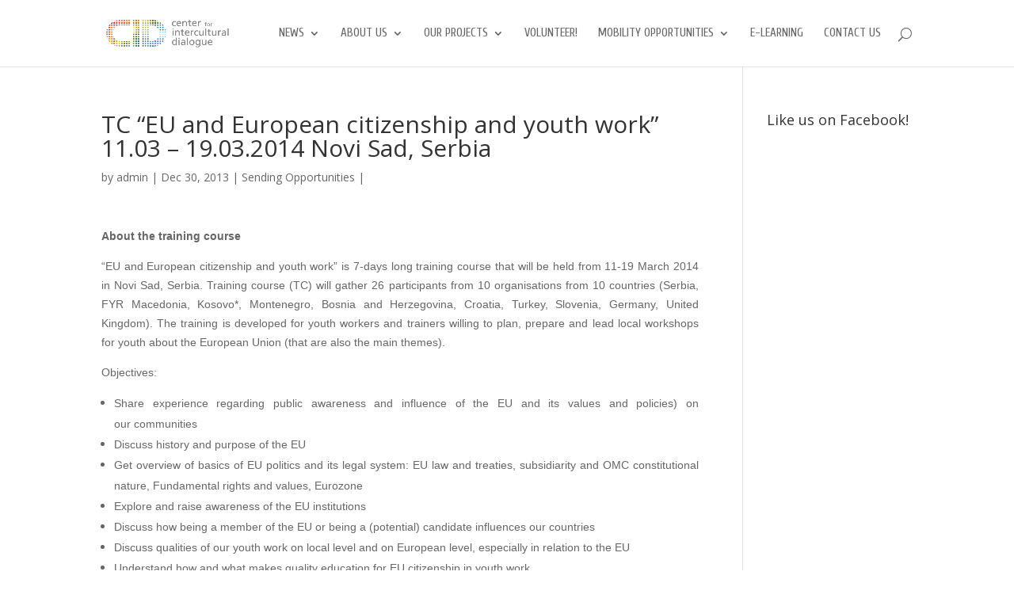

--- FILE ---
content_type: text/html; charset=UTF-8
request_url: https://cid.mk/2013/12/30/tc-eu-and-european-citizenship-and-youth-work-11-03-19-03-2014-novi-sad-serbia/
body_size: 36793
content:
<!DOCTYPE html>
<!--[if IE 6]>
<html id="ie6" lang="en-US">
<![endif]-->
<!--[if IE 7]>
<html id="ie7" lang="en-US">
<![endif]-->
<!--[if IE 8]>
<html id="ie8" lang="en-US">
<![endif]-->
<!--[if !(IE 6) | !(IE 7) | !(IE 8)  ]><!-->
<html lang="en-US">
<!--<![endif]-->
<head>
	<meta charset="UTF-8" />
			
	
	<link rel="pingback" href="https://cid.mk/xmlrpc.php" />

		<!--[if lt IE 9]>
	<script src="https://cid.mk/wp-content/themes/Divi/js/html5.js" type="text/javascript"></script>
	<![endif]-->

	<script type="text/javascript">
		document.documentElement.className = 'js';
	</script>

	<title>TC &#8220;EU and European citizenship and youth work&#8221; 11.03 &#8211; 19.03.2014 Novi Sad, Serbia | CID.MK</title>
<link rel='dns-prefetch' href='//s0.wp.com' />
<link rel='dns-prefetch' href='//secure.gravatar.com' />
<link rel='dns-prefetch' href='//fonts.googleapis.com' />
<link rel='dns-prefetch' href='//s.w.org' />
<link rel="alternate" type="application/rss+xml" title="CID.MK &raquo; Feed" href="https://cid.mk/feed/" />
<link rel="alternate" type="application/rss+xml" title="CID.MK &raquo; Comments Feed" href="https://cid.mk/comments/feed/" />
		<script type="text/javascript">
			window._wpemojiSettings = {"baseUrl":"https:\/\/s.w.org\/images\/core\/emoji\/13.0.1\/72x72\/","ext":".png","svgUrl":"https:\/\/s.w.org\/images\/core\/emoji\/13.0.1\/svg\/","svgExt":".svg","source":{"concatemoji":"https:\/\/cid.mk\/wp-includes\/js\/wp-emoji-release.min.js?ver=5.6.16"}};
			!function(e,a,t){var n,r,o,i=a.createElement("canvas"),p=i.getContext&&i.getContext("2d");function s(e,t){var a=String.fromCharCode;p.clearRect(0,0,i.width,i.height),p.fillText(a.apply(this,e),0,0);e=i.toDataURL();return p.clearRect(0,0,i.width,i.height),p.fillText(a.apply(this,t),0,0),e===i.toDataURL()}function c(e){var t=a.createElement("script");t.src=e,t.defer=t.type="text/javascript",a.getElementsByTagName("head")[0].appendChild(t)}for(o=Array("flag","emoji"),t.supports={everything:!0,everythingExceptFlag:!0},r=0;r<o.length;r++)t.supports[o[r]]=function(e){if(!p||!p.fillText)return!1;switch(p.textBaseline="top",p.font="600 32px Arial",e){case"flag":return s([127987,65039,8205,9895,65039],[127987,65039,8203,9895,65039])?!1:!s([55356,56826,55356,56819],[55356,56826,8203,55356,56819])&&!s([55356,57332,56128,56423,56128,56418,56128,56421,56128,56430,56128,56423,56128,56447],[55356,57332,8203,56128,56423,8203,56128,56418,8203,56128,56421,8203,56128,56430,8203,56128,56423,8203,56128,56447]);case"emoji":return!s([55357,56424,8205,55356,57212],[55357,56424,8203,55356,57212])}return!1}(o[r]),t.supports.everything=t.supports.everything&&t.supports[o[r]],"flag"!==o[r]&&(t.supports.everythingExceptFlag=t.supports.everythingExceptFlag&&t.supports[o[r]]);t.supports.everythingExceptFlag=t.supports.everythingExceptFlag&&!t.supports.flag,t.DOMReady=!1,t.readyCallback=function(){t.DOMReady=!0},t.supports.everything||(n=function(){t.readyCallback()},a.addEventListener?(a.addEventListener("DOMContentLoaded",n,!1),e.addEventListener("load",n,!1)):(e.attachEvent("onload",n),a.attachEvent("onreadystatechange",function(){"complete"===a.readyState&&t.readyCallback()})),(n=t.source||{}).concatemoji?c(n.concatemoji):n.wpemoji&&n.twemoji&&(c(n.twemoji),c(n.wpemoji)))}(window,document,window._wpemojiSettings);
		</script>
		<meta content="Divi v.2.7.3" name="generator"/><style type="text/css">
img.wp-smiley,
img.emoji {
	display: inline !important;
	border: none !important;
	box-shadow: none !important;
	height: 1em !important;
	width: 1em !important;
	margin: 0 .07em !important;
	vertical-align: -0.1em !important;
	background: none !important;
	padding: 0 !important;
}
</style>
	<link rel='stylesheet' id='wp-block-library-css'  href='https://cid.mk/wp-includes/css/dist/block-library/style.min.css?ver=5.6.16' type='text/css' media='all' />
<link rel='stylesheet' id='Total_Soft_Cal-css'  href='https://cid.mk/wp-content/plugins/calendar-event/CSS/Total-Soft-Calendar-Widget.css?ver=5.6.16' type='text/css' media='all' />
<link rel='stylesheet' id='fontawesome-css-css'  href='https://cid.mk/wp-content/plugins/calendar-event/CSS/totalsoft.css?ver=5.6.16' type='text/css' media='all' />
<link rel='stylesheet' id='feedzy-rss-feeds-css'  href='https://cid.mk/wp-content/plugins/feedzy-rss-feeds/css/feedzy-rss-feeds.css?ver=3.1.6' type='text/css' media='all' />
<link rel='stylesheet' id='divi-fonts-css'  href='https://fonts.googleapis.com/css?family=Open+Sans:300italic,400italic,600italic,700italic,800italic,400,300,600,700,800&#038;subset=latin,latin-ext' type='text/css' media='all' />
<link rel='stylesheet' id='et-gf-cuprum-css'  href='https://fonts.googleapis.com/css?family=Cuprum:400,400italic,700italic,700&#038;subset=latin,latin-ext,cyrillic' type='text/css' media='all' />
<link rel='stylesheet' id='divi-style-css'  href='https://cid.mk/wp-content/themes/Divi/style.css?ver=2.7.3' type='text/css' media='all' />
<link rel='stylesheet' id='jetpack-widget-social-icons-styles-css'  href='https://cid.mk/wp-content/plugins/jetpack/modules/widgets/social-icons/social-icons.css?ver=20170506' type='text/css' media='all' />
<link rel='stylesheet' id='et-shortcodes-css-css'  href='https://cid.mk/wp-content/themes/Divi/epanel/shortcodes/css/shortcodes.css?ver=2.7.3' type='text/css' media='all' />
<link rel='stylesheet' id='et-shortcodes-responsive-css-css'  href='https://cid.mk/wp-content/themes/Divi/epanel/shortcodes/css/shortcodes_responsive.css?ver=2.7.3' type='text/css' media='all' />
<link rel='stylesheet' id='magnific-popup-css'  href='https://cid.mk/wp-content/themes/Divi/includes/builder/styles/magnific_popup.css?ver=2.7.3' type='text/css' media='all' />
<link rel='stylesheet' id='jetpack_css-css'  href='https://cid.mk/wp-content/plugins/jetpack/css/jetpack.css?ver=6.1.2' type='text/css' media='all' />
<script type='text/javascript' src='https://cid.mk/wp-content/plugins/enable-jquery-migrate-helper/js/jquery/jquery-1.12.4-wp.js?ver=1.12.4-wp' id='jquery-core-js'></script>
<script type='text/javascript' src='https://cid.mk/wp-content/plugins/enable-jquery-migrate-helper/js/jquery-migrate/jquery-migrate-1.4.1-wp.js?ver=1.4.1-wp' id='jquery-migrate-js'></script>
<script type='text/javascript' src='https://cid.mk/wp-content/plugins/enable-jquery-migrate-helper/js/jquery-ui/core.min.js?ver=1.11.4-wp' id='jquery-ui-core-js'></script>
<script type='text/javascript' id='Total_Soft_Cal-js-extra'>
/* <![CDATA[ */
var object = {"ajaxurl":"https:\/\/cid.mk\/wp-admin\/admin-ajax.php"};
/* ]]> */
</script>
<script type='text/javascript' src='https://cid.mk/wp-content/plugins/calendar-event/JS/Total-Soft-Calendar-Widget.js?ver=5.6.16' id='Total_Soft_Cal-js'></script>
<link rel="https://api.w.org/" href="https://cid.mk/wp-json/" /><link rel="alternate" type="application/json" href="https://cid.mk/wp-json/wp/v2/posts/8091" /><link rel="EditURI" type="application/rsd+xml" title="RSD" href="https://cid.mk/xmlrpc.php?rsd" />
<link rel="wlwmanifest" type="application/wlwmanifest+xml" href="https://cid.mk/wp-includes/wlwmanifest.xml" /> 
<meta name="generator" content="WordPress 5.6.16" />
<link rel="canonical" href="https://cid.mk/2013/12/30/tc-eu-and-european-citizenship-and-youth-work-11-03-19-03-2014-novi-sad-serbia/" />
<link rel='shortlink' href='https://wp.me/p9VX8l-26v' />
<link rel="alternate" type="application/json+oembed" href="https://cid.mk/wp-json/oembed/1.0/embed?url=https%3A%2F%2Fcid.mk%2F2013%2F12%2F30%2Ftc-eu-and-european-citizenship-and-youth-work-11-03-19-03-2014-novi-sad-serbia%2F" />
<link rel="alternate" type="text/xml+oembed" href="https://cid.mk/wp-json/oembed/1.0/embed?url=https%3A%2F%2Fcid.mk%2F2013%2F12%2F30%2Ftc-eu-and-european-citizenship-and-youth-work-11-03-19-03-2014-novi-sad-serbia%2F&#038;format=xml" />

        <script type="text/javascript">
            var jQueryMigrateHelperHasSentDowngrade = false;

			window.onerror = function( msg, url, line, col, error ) {
				// Break out early, do not processing if a downgrade reqeust was already sent.
				if ( jQueryMigrateHelperHasSentDowngrade ) {
					return true;
                }

				var xhr = new XMLHttpRequest();
				var nonce = '78d66ce4e6';
				var jQueryFunctions = [
					'andSelf',
					'browser',
					'live',
					'boxModel',
					'support.boxModel',
					'size',
					'swap',
					'clean',
					'sub',
                ];
				var match_pattern = /\)\.(.+?) is not a function/;
                var erroredFunction = msg.match( match_pattern );

                // If there was no matching functions, do not try to downgrade.
                if ( typeof erroredFunction !== 'object' || typeof erroredFunction[1] === "undefined" || -1 === jQueryFunctions.indexOf( erroredFunction[1] ) ) {
                    return true;
                }

                // Set that we've now attempted a downgrade request.
                jQueryMigrateHelperHasSentDowngrade = true;

				xhr.open( 'POST', 'https://cid.mk/wp-admin/admin-ajax.php' );
				xhr.setRequestHeader( 'Content-Type', 'application/x-www-form-urlencoded' );
				xhr.onload = function () {
					var response,
                        reload = false;

					if ( 200 === xhr.status ) {
                        try {
                        	response = JSON.parse( xhr.response );

                        	reload = response.data.reload;
                        } catch ( e ) {
                        	reload = false;
                        }
                    }

					// Automatically reload the page if a deprecation caused an automatic downgrade, ensure visitors get the best possible experience.
					if ( reload ) {
						location.reload();
                    }
				};

				xhr.send( encodeURI( 'action=jquery-migrate-downgrade-version&_wpnonce=' + nonce ) );

				// Suppress error alerts in older browsers
				return true;
			}
        </script>

		
<link rel='dns-prefetch' href='//v0.wordpress.com'/>
<style type='text/css'>img#wpstats{display:none}</style><meta name="viewport" content="width=device-width, initial-scale=1.0, maximum-scale=1.0, user-scalable=0" />		<style id="theme-customizer-css">
													.woocommerce #respond input#submit, .woocommerce-page #respond input#submit, .woocommerce #content input.button, .woocommerce-page #content input.button, .woocommerce-message, .woocommerce-error, .woocommerce-info { background: #800080 !important; }
			#et_search_icon:hover, .mobile_menu_bar:before, .mobile_menu_bar:after, .et_toggle_slide_menu:after, .et-social-icon a:hover, .et_pb_sum, .et_pb_pricing li a, .et_pb_pricing_table_button, .et_overlay:before, .entry-summary p.price ins, .woocommerce div.product span.price, .woocommerce-page div.product span.price, .woocommerce #content div.product span.price, .woocommerce-page #content div.product span.price, .woocommerce div.product p.price, .woocommerce-page div.product p.price, .woocommerce #content div.product p.price, .woocommerce-page #content div.product p.price, .et_pb_member_social_links a:hover, .woocommerce .star-rating span:before, .woocommerce-page .star-rating span:before, .et_pb_widget li a:hover, .et_pb_filterable_portfolio .et_pb_portfolio_filters li a.active, .et_pb_filterable_portfolio .et_pb_portofolio_pagination ul li a.active, .et_pb_gallery .et_pb_gallery_pagination ul li a.active, .wp-pagenavi span.current, .wp-pagenavi a:hover, .nav-single a, .posted_in a { color: #800080; }
			.et_pb_contact_submit, .et_password_protected_form .et_submit_button, .et_pb_bg_layout_light .et_pb_newsletter_button, .comment-reply-link, .form-submit input, .et_pb_bg_layout_light .et_pb_promo_button, .et_pb_bg_layout_light .et_pb_more_button, .woocommerce a.button.alt, .woocommerce-page a.button.alt, .woocommerce button.button.alt, .woocommerce-page button.button.alt, .woocommerce input.button.alt, .woocommerce-page input.button.alt, .woocommerce #respond input#submit.alt, .woocommerce-page #respond input#submit.alt, .woocommerce #content input.button.alt, .woocommerce-page #content input.button.alt, .woocommerce a.button, .woocommerce-page a.button, .woocommerce button.button, .woocommerce-page button.button, .woocommerce input.button, .woocommerce-page input.button { color: #800080; }
			.footer-widget h4 { color: #800080; }
			.et-search-form, .nav li ul, .et_mobile_menu, .footer-widget li:before, .et_pb_pricing li:before, blockquote { border-color: #800080; }
			.et_pb_counter_amount, .et_pb_featured_table .et_pb_pricing_heading, .et_quote_content, .et_link_content, .et_audio_content, .et_pb_post_slider.et_pb_bg_layout_dark, .et_slide_in_menu_container { background-color: #800080; }
									a { color: #800080; }
													#top-header, #et-secondary-nav li ul { background-color: #800080; }
																			#top-menu li a { font-size: 15px; }
			body.et_vertical_nav .container.et_search_form_container .et-search-form input { font-size: 15px !important; }
		
					#top-menu li a, .et_search_form_container input {
									font-weight: normal; font-style: normal; text-transform: uppercase; text-decoration: none; 											}

			.et_search_form_container input::-moz-placeholder {
									font-weight: normal; font-style: normal; text-transform: uppercase; text-decoration: none; 											}
			.et_search_form_container input::-webkit-input-placeholder {
									font-weight: normal; font-style: normal; text-transform: uppercase; text-decoration: none; 											}
			.et_search_form_container input:-ms-input-placeholder {
									font-weight: normal; font-style: normal; text-transform: uppercase; text-decoration: none; 											}
		
					#top-menu li.current-menu-ancestor > a, #top-menu li.current-menu-item > a,
			.et_color_scheme_red #top-menu li.current-menu-ancestor > a, .et_color_scheme_red #top-menu li.current-menu-item > a,
			.et_color_scheme_pink #top-menu li.current-menu-ancestor > a, .et_color_scheme_pink #top-menu li.current-menu-item > a,
			.et_color_scheme_orange #top-menu li.current-menu-ancestor > a, .et_color_scheme_orange #top-menu li.current-menu-item > a,
			.et_color_scheme_green #top-menu li.current-menu-ancestor > a, .et_color_scheme_green #top-menu li.current-menu-item > a { color: #800080; }
													#main-footer .footer-widget h4 { color: #800080; }
							.footer-widget li:before { border-color: #800080; }
																
		
																														
		@media only screen and ( min-width: 981px ) {
																			.et_header_style_left #et-top-navigation, .et_header_style_split #et-top-navigation  { padding: 35px 0 0 0; }
				.et_header_style_left #et-top-navigation nav > ul > li > a, .et_header_style_split #et-top-navigation nav > ul > li > a { padding-bottom: 35px; }
				.et_header_style_split .centered-inline-logo-wrap { width: 70px; margin: -70px 0; }
				.et_header_style_split .centered-inline-logo-wrap #logo { max-height: 70px; }
				.et_pb_svg_logo.et_header_style_split .centered-inline-logo-wrap #logo { height: 70px; }
				.et_header_style_centered #top-menu > li > a { padding-bottom: 13px; }
				.et_header_style_slide #et-top-navigation, .et_header_style_fullscreen #et-top-navigation { padding: 26px 0 26px 0 !important; }
									.et_header_style_centered #main-header .logo_container { height: 70px; }
														#logo { max-height: 70%; }
				.et_pb_svg_logo #logo { height: 70%; }
																									.et-fixed-header#top-header, .et-fixed-header#top-header #et-secondary-nav li ul { background-color: #800080; }
													.et-fixed-header #top-menu li a { font-size: 15px; }
													.et-fixed-header #top-menu li.current-menu-ancestor > a,
				.et-fixed-header #top-menu li.current-menu-item > a { color: #800080 !important; }
						
					}
		@media only screen and ( min-width: 1350px) {
			.et_pb_row { padding: 27px 0; }
			.et_pb_section { padding: 54px 0; }
			.single.et_pb_pagebuilder_layout.et_full_width_page .et_post_meta_wrapper { padding-top: 81px; }
			.et_pb_section.et_pb_section_first { padding-top: inherit; }
			.et_pb_fullwidth_section { padding: 0; }
		}
		@media only screen and ( max-width: 980px ) {
																				}
		@media only screen and ( max-width: 767px ) {
														}
	</style>

					<style class="et_primary_nav_font">
				#main-header,
				#et-top-navigation {
					font-family: 'Cuprum', Helvetica, Arial, Lucida, sans-serif;				}
				</style>
			
	
	<style id="module-customizer-css">
			</style>

	<link rel="shortcut icon" href="https://cid.mk/wp-content/uploads/2016/05/minilogo.jpg" /><style type="text/css" id="custom-background-css">
body.custom-background { background-color: #ffffff; }
</style>
	
<!-- Jetpack Open Graph Tags -->
<meta property="og:type" content="article" />
<meta property="og:title" content="TC &#8220;EU and European citizenship and youth work&#8221; 11.03 &#8211; 19.03.2014 Novi Sad, Serbia" />
<meta property="og:url" content="https://cid.mk/2013/12/30/tc-eu-and-european-citizenship-and-youth-work-11-03-19-03-2014-novi-sad-serbia/" />
<meta property="og:description" content="About the training course &#8220;EU and European citizenship and youth work&#8221; is 7-days long training course that will be held from 11-19 March 2014 in Novi Sad, Serbia. Training course (TC) w…" />
<meta property="article:published_time" content="2013-12-30T13:39:26+00:00" />
<meta property="article:modified_time" content="2016-06-09T15:53:03+00:00" />
<meta property="og:site_name" content="CID.MK" />
<meta property="og:image" content="https://s0.wp.com/i/blank.jpg" />
<meta property="og:locale" content="en_US" />
<meta name="twitter:text:title" content="TC &#8220;EU and European citizenship and youth work&#8221; 11.03 &#8211; 19.03.2014 Novi Sad, Serbia" />
<meta name="twitter:card" content="summary" />

<!-- End Jetpack Open Graph Tags -->
</head>
<body class="post-template-default single single-post postid-8091 single-format-standard custom-background et_pb_button_helper_class et_non_fixed_nav et_show_nav et_cover_background et_pb_no_sidebar_vertical_divider et_pb_gutter osx et_pb_gutters3 et_primary_nav_dropdown_animation_fade et_secondary_nav_dropdown_animation_fade et_pb_footer_columns4 et_header_style_left et_right_sidebar chrome">
	<div id="page-container">

	
	
		<header id="main-header" data-height-onload="70">
			<div class="container clearfix et_menu_container">
							<div class="logo_container">
					<span class="logo_helper"></span>
					<a href="https://cid.mk/">
						<img src="https://cid.mk/wp-content/uploads/2017/02/cid-logo.png" alt="CID.MK" id="logo" data-height-percentage="70" />
					</a>
				</div>
				<div id="et-top-navigation" data-height="70" data-fixed-height="40">
											<nav id="top-menu-nav">
						<ul id="top-menu" class="nav"><li id="menu-item-11032" class="menu-item menu-item-type-taxonomy menu-item-object-category menu-item-has-children menu-item-11032"><a href="https://cid.mk/category/news/">News</a>
<ul class="sub-menu">
	<li id="menu-item-11033" class="menu-item menu-item-type-taxonomy menu-item-object-category menu-item-11033"><a href="https://cid.mk/category/news/open-calls/">Open Calls</a></li>
	<li id="menu-item-13254" class="menu-item menu-item-type-post_type menu-item-object-page menu-item-has-children menu-item-13254"><a href="https://cid.mk/our-stories/">Our stories</a>
	<ul class="sub-menu">
		<li id="menu-item-11044" class="menu-item menu-item-type-post_type menu-item-object-page menu-item-11044"><a href="https://cid.mk/newsletter/">Newsletter</a></li>
		<li id="menu-item-12351" class="menu-item menu-item-type-post_type menu-item-object-page menu-item-12351"><a href="https://cid.mk/our-stories-mobility/">Our stories: Mobility</a></li>
		<li id="menu-item-12851" class="menu-item menu-item-type-post_type menu-item-object-page menu-item-12851"><a href="https://cid.mk/our-stories-internships/">Our stories: internships</a></li>
		<li id="menu-item-12350" class="menu-item menu-item-type-post_type menu-item-object-page menu-item-12350"><a href="https://cid.mk/our-stories-evs/">Our stories: EVS</a></li>
	</ul>
</li>
</ul>
</li>
<li id="menu-item-11041" class="menu-item menu-item-type-post_type menu-item-object-page menu-item-has-children menu-item-11041"><a href="https://cid.mk/about-us/">About us</a>
<ul class="sub-menu">
	<li id="menu-item-11695" class="menu-item menu-item-type-post_type menu-item-object-page menu-item-11695"><a href="https://cid.mk/the-cid-family/">The CID Family</a></li>
	<li id="menu-item-11040" class="menu-item menu-item-type-post_type menu-item-object-page menu-item-11040"><a href="https://cid.mk/structure/">CID structure</a></li>
	<li id="menu-item-13434" class="menu-item menu-item-type-post_type menu-item-object-page menu-item-13434"><a href="https://cid.mk/our-supporters/">Our supporters</a></li>
	<li id="menu-item-11037" class="menu-item menu-item-type-post_type menu-item-object-page menu-item-11037"><a href="https://cid.mk/representation/">CID in networks</a></li>
	<li id="menu-item-11038" class="menu-item menu-item-type-post_type menu-item-object-page menu-item-11038"><a href="https://cid.mk/library/">Library</a></li>
	<li id="menu-item-13019" class="menu-item menu-item-type-post_type menu-item-object-page menu-item-13019"><a href="https://cid.mk/in-the-media/">In the media</a></li>
	<li id="menu-item-11816" class="menu-item menu-item-type-post_type menu-item-object-page menu-item-11816"><a href="https://cid.mk/annual-reports/">Annual reports</a></li>
	<li id="menu-item-15658" class="menu-item menu-item-type-post_type menu-item-object-page menu-item-15658"><a href="https://cid.mk/cid-privacy-policy/">CID Privacy Policy</a></li>
</ul>
</li>
<li id="menu-item-19792" class="menu-item menu-item-type-post_type menu-item-object-page menu-item-has-children menu-item-19792"><a href="https://cid.mk/projects/">Our Projects</a>
<ul class="sub-menu">
	<li id="menu-item-19790" class="menu-item menu-item-type-taxonomy menu-item-object-category menu-item-19790"><a href="https://cid.mk/category/multikulti/">MultiKulti</a></li>
	<li id="menu-item-19789" class="menu-item menu-item-type-post_type menu-item-object-page menu-item-19789"><a href="https://cid.mk/shift-towards-online-and-offline-entrepreneurship-community/">SHIFT</a></li>
	<li id="menu-item-19793" class="menu-item menu-item-type-post_type menu-item-object-page menu-item-19793"><a href="https://cid.mk/projects/long-term-project-social-inclusion-through-entrepreneurship/">Social Inclusion through Entrepreneurship</a></li>
	<li id="menu-item-19794" class="menu-item menu-item-type-taxonomy menu-item-object-category menu-item-19794"><a href="https://cid.mk/category/sending/internship/">Internship: First Working Experience for Lifelong Success</a></li>
	<li id="menu-item-19795" class="menu-item menu-item-type-taxonomy menu-item-object-category menu-item-19795"><a href="https://cid.mk/category/csforeu/">CSforEU</a></li>
</ul>
</li>
<li id="menu-item-19404" class="menu-item menu-item-type-post_type menu-item-object-page menu-item-19404"><a href="https://cid.mk/volunteer/">Volunteer!</a></li>
<li id="menu-item-12216" class="menu-item menu-item-type-post_type menu-item-object-page menu-item-has-children menu-item-12216"><a href="https://cid.mk/mobility-opportunities/">Mobility opportunities</a>
<ul class="sub-menu">
	<li id="menu-item-11043" class="menu-item menu-item-type-post_type menu-item-object-page menu-item-11043"><a href="https://cid.mk/mobility/">Short- and longterm opportunities</a></li>
	<li id="menu-item-11690" class="menu-item menu-item-type-post_type menu-item-object-page menu-item-11690"><a href="https://cid.mk/workcamps/">Workcamps</a></li>
</ul>
</li>
<li id="menu-item-19787" class="menu-item menu-item-type-custom menu-item-object-custom menu-item-19787"><a target="_blank" rel="noopener" href="http://www.cid.mk/elearning">E-Learning</a></li>
<li id="menu-item-11042" class="menu-item menu-item-type-post_type menu-item-object-page menu-item-11042"><a href="https://cid.mk/contact-us/">Contact us</a></li>
</ul>						</nav>
					
					
					
										<div id="et_top_search">
						<span id="et_search_icon"></span>
					</div>
					
					<div id="et_mobile_nav_menu">
				<div class="mobile_nav closed">
					<span class="select_page">Select Page</span>
					<span class="mobile_menu_bar mobile_menu_bar_toggle"></span>
				</div>
			</div>				</div> <!-- #et-top-navigation -->
			</div> <!-- .container -->
			<div class="et_search_outer">
				<div class="container et_search_form_container">
					<form role="search" method="get" class="et-search-form" action="https://cid.mk/">
					<input type="search" class="et-search-field" placeholder="Search &hellip;" value="" name="s" title="Search for:" />					</form>
					<span class="et_close_search_field"></span>
				</div>
			</div>
		</header> <!-- #main-header -->

		<div id="et-main-area">
<div id="main-content">
	<div class="container">
		<div id="content-area" class="clearfix">
			<div id="left-area">
							
				
				<article id="post-8091" class="et_pb_post post-8091 post type-post status-publish format-standard hentry category-sending">
											<div class="et_post_meta_wrapper">
							<h1 class="entry-title">TC &#8220;EU and European citizenship and youth work&#8221; 11.03 &#8211; 19.03.2014 Novi Sad, Serbia</h1>

						<p class="post-meta"> by <span class="author vcard"><a href="https://cid.mk/author/admin/" title="Posts by admin" rel="author">admin</a></span> | <span class="published">Dec 30, 2013</span> | <a href="https://cid.mk/category/sending/" rel="category tag">Sending Opportunities</a> | </p>
												</div> <!-- .et_post_meta_wrapper -->
				
					<div class="entry-content">
					<p style="text-align: justify;"><span style="font-family: arial, helvetica, sans-serif; font-size: 14px;"><strong>About the training course</strong></span></p>
<p style="text-align: justify;"><span style="font-family: arial, helvetica, sans-serif; font-size: 14px;">&#8220;EU and European citizenship and youth work&#8221; is 7-days long training course that will be held from 11-19 </span><span style="font-family: arial, helvetica, sans-serif; font-size: 14px;">March 2014 in Novi Sad, Serbia. Training course (TC) will gather 26 participants from 10 organisations from 10 </span><span style="font-family: arial, helvetica, sans-serif; font-size: 14px;">countries (Serbia, FYR Macedonia, Kosovo*, Montenegro, Bosnia and Herzegovina, Croatia, Turkey, Slovenia, </span><span style="font-family: arial, helvetica, sans-serif; font-size: 14px;">Germany, United Kingdom). </span><span style="font-family: arial, helvetica, sans-serif; font-size: 14px;">The training is developed for youth workers and trainers willing to plan, prepare and lead local workshops for </span><span style="font-family: arial, helvetica, sans-serif; font-size: 14px;">youth about the European Union (that are also the main themes).</span></p>
<p style="text-align: justify;"><span style="font-family: arial, helvetica, sans-serif; font-size: 14px;">Objectives:</span></p>
<ul style="text-align: justify;">
<li><span style="font-family: arial, helvetica, sans-serif; font-size: 14px;">Share experience regarding public awareness and influence of the EU and its values and policies) on our communities</span></li>
<li><span style="font-family: arial, helvetica, sans-serif; font-size: 14px;">Discuss history and purpose of the EU </span></li>
<li><span style="font-family: arial, helvetica, sans-serif; font-size: 14px;">Get overview of basics of EU politics and its legal system: EU law and treaties, subsidiarity and OMC constitutional nature, Fundamental rights and values, Eurozone</span></li>
<li><span style="font-family: arial, helvetica, sans-serif; font-size: 14px;">Explore and raise awareness of the EU institutions</span></li>
<li><span style="font-family: arial, helvetica, sans-serif; font-size: 14px;">Discuss how being a member of the EU or being a (potential) candidate influences our countries</span></li>
<li><span style="font-family: arial, helvetica, sans-serif; font-size: 14px;">Discuss qualities of our youth work on local level and on European level, especially in relation to the EU</span></li>
<li><span style="font-family: arial, helvetica, sans-serif; font-size: 14px;">Understand how and what makes quality education for EU citizenship in youth work</span></li>
<li><span style="font-family: arial, helvetica, sans-serif; font-size: 14px;">Introduce EU programmes “Europe for Citizens” and &#8220;Erasmus PLUS&#8221; and encourage development of new projects/European level cooperation</span></li>
</ul>
<p style="text-align: justify;"><span style="font-family: arial, helvetica, sans-serif; font-size: 14px;">The training course is based on the approach and principles of non-formal education and will use a lot of insights </span><span style="font-family: arial, helvetica, sans-serif; font-size: 14px;">from the SALTO booklets, EU policy documents and T-kits of the Partnership programme of EU and CoE. </span><span style="font-family: arial, helvetica, sans-serif; font-size: 14px;">The language of the training course will be English.</span></p>
<p style="text-align: justify;"><span style="font-family: arial, helvetica, sans-serif; font-size: 14px;"><strong>The participants should fulfill the following criteria:</strong></span></p>
<ul style="text-align: justify;">
<li><span style="font-family: arial, helvetica, sans-serif; font-size: 14px;">Age above 18</span></li>
<li><span style="font-family: arial, helvetica, sans-serif; font-size: 14px;">Willing to get involved on your local level in non-formal education activities with the topic of EU, European values and European citizenship</span></li>
<li><span style="font-family: arial, helvetica, sans-serif; font-size: 14px;">Able to work in English</span></li>
<li><span style="font-family: arial, helvetica, sans-serif; font-size: 14px;">Willing to share the new knowledge with the members of his/her organization once he/she gets back</span></li>
<li><span style="font-family: arial, helvetica, sans-serif; font-size: 14px;">Able to attend the entire duration of the course</span></li>
</ul>
<p><span style="font-family: arial, helvetica, sans-serif; font-size: 14px;"><a href='#' class='small-button smallblue'>APPLY</a></span></p>
					</div> <!-- .entry-content -->
					<div class="et_post_meta_wrapper">
					
										</div> <!-- .et_post_meta_wrapper -->
				</article> <!-- .et_pb_post -->

										</div> <!-- #left-area -->

				<div id="sidebar">
		<div id="facebook_page_plugin_widget-2" class="et_pb_widget widget_facebook_page_plugin_widget"><h4 class="widgettitle">Like us on Facebook!</h4><div class="cameronjonesweb_facebook_page_plugin" data-version="1.5.4" id="cffedcef"><div id="fb-root"></div><script>(function(d, s, id) {var js, fjs = d.getElementsByTagName(s)[0];if (d.getElementById(id)) return;js = d.createElement(s); js.id = id;js.src = "//connect.facebook.net/en_US/sdk.js#xfbml=1&version=v2.5&appId=846690882110183";fjs.parentNode.insertBefore(js, fjs);	}(document, 'script', 'facebook-jssdk'));</script><div class="fb-page" data-href="https://facebook.com/CenterforInterculturalDialogue/"  data-width="250" data-max-width="250" data-height="450" data-hide-cover="false" data-show-facepile="true" data-tabs="timeline" data-hide-cta="false" data-small-header="true" data-adapt-container-width="false"><div class="fb-xfbml-parse-ignore"><blockquote cite="https://www.facebook.com/CenterforInterculturalDialogue/"><a href="https://www.facebook.com/CenterforInterculturalDialogue/">CID</a></blockquote></div></div></div></div> <!-- end .et_pb_widget -->	</div> <!-- end #sidebar -->
		</div> <!-- #content-area -->
	</div> <!-- .container -->
</div> <!-- #main-content -->


			<footer id="main-footer">
				

		
				<div id="footer-bottom">
					<div class="container clearfix">
				<ul class="et-social-icons">
	<li class="et-social-icon et-social-youtube">
		<a href="https://www.youtube.com/channel/UCbccnIdNQ1-KfosqAwxFaDw" class="icon">
			<span>YouTube</span>
		</a>
	</li>
	<li class="et-social-icon et-social-linkedin">
		<a href="https://www.linkedin.com/company/center-for-intercultural-dialogue" class="icon">
			<span>Linkedin</span>
		</a>
	</li>
	<li class="et-social-icon et-social-facebook">
		<a href="https://www.facebook.com/CenterforInterculturalDialogue/" class="icon">
			<span>Facebook</span>
		</a>
	</li>
<li class="et-social-icon et-social-instagram">
		<a href="https://www.instagram.com/cidmacedonia/" class="icon">
			<span>Instagram</span>
		</a>
	</li>

	<li class="et-social-icon et-social-twitter">
		<a href="https://twitter.com/cidmk" class="icon">
			<span>Twitter</span>
		</a>
	</li>

</ul>
						
					</div>	<!-- .container -->
				</div>
			</footer> <!-- #main-footer -->
		</div> <!-- #et-main-area --> 


	</div> <!-- #page-container -->

		<div style="display:none">
	</div>
<style type="text/css" id="et-builder-page-custom-style">
				 .et_pb_section { background-color: ; }
			</style><script type='text/javascript' src='https://cid.mk/wp-content/themes/Divi/includes/builder/scripts/frontend-builder-global-functions.js?ver=2.7.3' id='et-builder-modules-global-functions-script-js'></script>
<script type='text/javascript' src='https://s0.wp.com/wp-content/js/devicepx-jetpack.js?ver=202604' id='devicepx-js'></script>
<script type='text/javascript' src='https://secure.gravatar.com/js/gprofiles.js?ver=2026Janaa' id='grofiles-cards-js'></script>
<script type='text/javascript' id='wpgroho-js-extra'>
/* <![CDATA[ */
var WPGroHo = {"my_hash":""};
/* ]]> */
</script>
<script type='text/javascript' src='https://cid.mk/wp-content/plugins/jetpack/modules/wpgroho.js?ver=5.6.16' id='wpgroho-js'></script>
<script type='text/javascript' src='https://cid.mk/wp-content/themes/Divi/includes/builder/scripts/jquery.mobile.custom.min.js?ver=2.7.3' id='et-jquery-touch-mobile-js'></script>
<script type='text/javascript' src='https://cid.mk/wp-content/themes/Divi/js/custom.js?ver=2.7.3' id='divi-custom-script-js'></script>
<script type='text/javascript' src='https://cid.mk/wp-content/themes/Divi/includes/builder/scripts/jquery.fitvids.js?ver=2.7.3' id='divi-fitvids-js'></script>
<script type='text/javascript' src='https://cid.mk/wp-content/themes/Divi/includes/builder/scripts/waypoints.min.js?ver=2.7.3' id='waypoints-js'></script>
<script type='text/javascript' src='https://cid.mk/wp-content/themes/Divi/includes/builder/scripts/jquery.magnific-popup.js?ver=2.7.3' id='magnific-popup-js'></script>
<script type='text/javascript' id='et-builder-modules-script-js-extra'>
/* <![CDATA[ */
var et_pb_custom = {"ajaxurl":"https:\/\/cid.mk\/wp-admin\/admin-ajax.php","images_uri":"https:\/\/cid.mk\/wp-content\/themes\/Divi\/images","builder_images_uri":"https:\/\/cid.mk\/wp-content\/themes\/Divi\/includes\/builder\/images","et_frontend_nonce":"1a4b04a99f","subscription_failed":"Please, check the fields below to make sure you entered the correct information.","et_ab_log_nonce":"510105193b","fill_message":"Please, fill in the following fields:","contact_error_message":"Please, fix the following errors:","invalid":"Invalid email","captcha":"Captcha","prev":"Prev","previous":"Previous","next":"Next","wrong_captcha":"You entered the wrong number in captcha.","is_builder_plugin_used":"","is_divi_theme_used":"1","widget_search_selector":".widget_search","is_ab_testing_active":"","page_id":"8091","unique_test_id":"","ab_bounce_rate":"5","is_cache_plugin_active":"no","is_shortcode_tracking":""};
/* ]]> */
</script>
<script type='text/javascript' src='https://cid.mk/wp-content/themes/Divi/includes/builder/scripts/frontend-builder-scripts.js?ver=2.7.3' id='et-builder-modules-script-js'></script>
<script type='text/javascript' id='jquery-migrate-deprecation-notices-js-extra'>
/* <![CDATA[ */
var JQMH = {"ajaxurl":"https:\/\/cid.mk\/wp-admin\/admin-ajax.php","report_nonce":"eb6b0ef5c1","backend":"","plugin_slug":"enable-jquery-migrate-helper","capture_deprecations":"1","single_instance_log":""};
/* ]]> */
</script>
<script type='text/javascript' src='https://cid.mk/wp-content/plugins/enable-jquery-migrate-helper/js/deprecation-notice.js?ver=5.6.16' id='jquery-migrate-deprecation-notices-js'></script>
<script type='text/javascript' src='https://cid.mk/wp-includes/js/wp-embed.min.js?ver=5.6.16' id='wp-embed-js'></script>
<script type='text/javascript' src='https://cid.mk/wp-content/plugins/facebook-page-feed-graph-api/js/responsive.min.js' id='facebook-page-plugin-responsive-script-js'></script>
<script type='text/javascript' src='https://stats.wp.com/e-202604.js' async='async' defer='defer'></script>
<script type='text/javascript'>
	_stq = window._stq || [];
	_stq.push([ 'view', {v:'ext',j:'1:6.1.2',blog:'146799033',post:'8091',tz:'12',srv:'cid.mk'} ]);
	_stq.push([ 'clickTrackerInit', '146799033', '8091' ]);
</script>
</body>
</html>